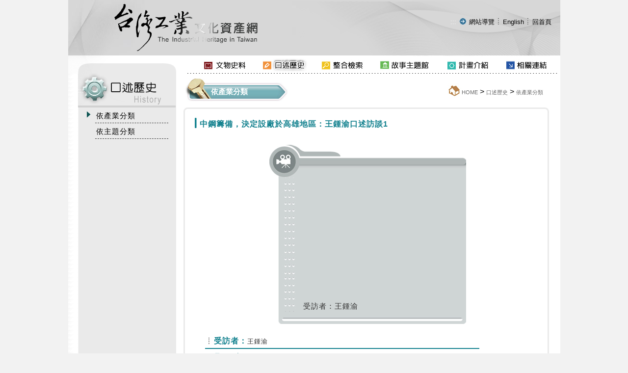

--- FILE ---
content_type: text/html
request_url: https://iht.nstm.gov.tw/history/index-2.asp?m=99&m1=4&m2=22&lv=1&id=21
body_size: 24298
content:


<!DOCTYPE html PUBLIC "-//W3C//DTD XHTML 1.0 Transitional//EN" "http://www.w3.org/TR/xhtml1/DTD/xhtml1-transitional.dtd">
<html xmlns="http://www.w3.org/1999/xhtml">
<head>
<meta http-equiv="Content-Type" content="text/html; charset=big5" />

<meta name="viewport" content="width=device-width, initial-scale=1">
<meta http-equiv="Content-Type" content="text/html; charset=UTF-8" />
<link rel="govtwsimpledc.xsd" href="http://www.gov.tw/schema/dc/" title="Dublin Core" />
<meta name="DC.Title"          content="中鋼籌備，決定設廠於高雄地區：王鍾渝口述訪談1" />
<meta name="DC.Creator"        content="台灣工業文化資產網" />
<meta name="DC.Subject"        content="中鋼籌備，決定設廠於高雄地區：王鍾渝口述訪談1" />
<meta name="DC.Description"    content="A：當經國先生決定要蓋十大建設的時候。（換句話說）台灣經濟準備要整個起飛的那個時間點上，政府決定要蓋鋼廠。所以這個決策是當時的國家領導人跟趙先生，他們創辦的人一起去研究、決定要做的一件事，在這個時間點..." />
<meta name="DC.Contributor"    content="台灣工業文化資產網" />
<meta name="DC.Type"           content="text/html" />
<meta name="DC.Format"         content="text" />
<meta name="DC.Source"         content="台灣工業文化資產網" />
<meta name="DC.Language"       content="中文" />
<meta name="DC.coverage.t.max" content="2026-01-18" />
<meta name="DC.coverage.t.min" content="2020-12-31" />
<meta name="DC.Publisher"      content="台灣工業文化資產網" />
<meta name="DC.Date"           content="2009-12-01" />
<meta name="DC.Identifier"     content="" />
<meta name="DC.Relation"       content="GIP-EY-LP-0090-0001-MP01" />
<meta name="DC.Rights"         content="台灣工業文化資產網" />
<meta name="Category.Theme"    content="400" />
<meta name="Category.Service"  content="I00" />
<meta name="Category.Cake"     content="710,D20,D40,D80,DH0,DW0,DX0,DY0" />
<meta name="Keywords"          content="台灣工業文化資產網 ,依產業分類  ,中鋼籌備，決定設廠於高雄地區：王鍾渝口述訪談1" />
<title>台灣工業文化資產網全球資訊網-口述歷史-依產業分類</title>
<meta http-equiv="X-UA-Compatible" content="IE=edge" />
<link href="../css/font-awesome.css" rel="stylesheet" type="text/css" />
<link href="../css/text.css" rel="stylesheet" type="text/css" />
<link href="../css/style.css" rel="stylesheet" type="text/css" />
<link href="../css/text _rwd.css" rel="stylesheet" type="text/css" />
<script src="../Scripts/jquery.min.js" type="text/javascript"></script>
<script src="../js/readyfun.js" type="text/javascript"></script>

</head>

<body>
<table width="1%" border="0" align="center" cellpadding="0" cellspacing="0">
  <tr>
    <td background="../img/topimg.jpg">
<script src="../Scripts/AC_RunActiveContent.js" type="text/javascript"></script>
<div style="float:left" class="web_title">
 <a href="../index.asp">
  <img src="../img/page_logo.gif" alt="台灣工業文化資產網(回首頁)" title="台灣工業文化資產網(回首頁)" style="border:none;"></a>
</div>
<div class="nav web_title">
<img src="../img/spacer.gif" alt="" width="19" height="5"><a tabindex="1" href="#" title="網站導覽" class="link-topword2" accesskey="U">:::</a> 
<img src="../img/sitemap.gif" alt="*" style="margin-bottom:-2px" width="18" height="16">
 <a tabindex="1" href="../sitemap/index.asp?m=99&m1=10&m2=40" class="link-topword">
      網站導覽</a> <img src="../img/index.gif" alt="" style="margin-bottom:-2px" width="9" height="16">
      <a class="link-topword" tabindex="1" href="../English/index.asp">English</a>
       <img src="../img/index.gif" alt="" style="margin-bottom:-2px" width="9" height="16">
       <a class="link-topword" tabindex="1" href="../index.asp">回首頁</a>
       


      </div>


<header role="banner" id="header">
    <div class="top clearfix">
        <a href="../index.asp" title="台灣工業文化資產網">
          <h1 id="logo"><img src="../img/page_logo.gif" alt="台灣工業文化資產網" /></h1></a>
        <div class="b_main">
          <div class="b">
             <i class="b1"></i>
             <i class="b2"></i>
             <i class="b3"></i>
          </div>
    </div>
    </div>
    <nav role="navigation" aria-label="上方主選單" id="main_menu">    
  <ul class="menu2">
  
        <li class="sub_menu">        
            <a href='left_title01.jpg'>文物史料</a>
            	
	<div class="menu_icon"></div>
    <ul class="sub_sub">
	
    	<li class="sub_menu2">
        	<a href='../industry/index.asp?m=99&m1=3&m2=15&gp=13''>產業類別</a>
            
	<div class="menu_icon"></div>
    <ul class="sub_sub2">
	
    	<li class="sub_menu3"><a href='../industry/index.asp?m=99&m1=3&m2=15&gp=13''>半導體業</a></li>
    
    	<li class="sub_menu3"><a href='../industry/index.asp?m=99&m1=3&m2=16&gp=13''>石化業</a></li>
    
    	<li class="sub_menu3"><a href='../industry/index.asp?m=99&m1=3&m2=17&gp=13''>食品業</a></li>
    
    	<li class="sub_menu3"><a href='../industry/index.asp?m=99&m1=3&m2=18&gp=13''>家電業</a></li>
    
    	<li class="sub_menu3"><a href='../industry/index.asp?m=99&m1=3&m2=19&gp=13''>鋼鐵業</a></li>
    
    	<li class="sub_menu3"><a href='../industry/index.asp?m=99&m1=3&m2=85&gp=13''>銅模業</a></li>
     
    </ul> 

    	</li>
        
    
    	<li class="sub_menu2">
        	<a href='../form/index.asp?m=2&m1=3&m2=75&gp=21''>產業簡史</a>
            
	<div class="menu_icon"></div>
    <ul class="sub_sub2">
	
    	<li class="sub_menu3"><a href='../form/index.asp?m=2&m1=3&m2=75&gp=21''>半導體業</a></li>
    
    	<li class="sub_menu3"><a href='../form/index.asp?m=2&m1=3&m2=76&gp=21''>石化業</a></li>
    
    	<li class="sub_menu3"><a href='../form/index.asp?m=2&m1=3&m2=77&gp=21''>食品業</a></li>
    
    	<li class="sub_menu3"><a href='../form/index.asp?m=2&m1=3&m2=78&gp=21''>家電業</a></li>
    
    	<li class="sub_menu3"><a href='../form/index.asp?m=2&m1=3&m2=79&gp=21''>鋼鐵業</a></li>
    
    	<li class="sub_menu3"><a href='../form/index.asp?m=2&m1=3&m2=86&gp=21''>銅模業</a></li>
     
    </ul> 

    	</li>
        
        
    </ul>

        </li>

        <li class="sub_menu">        
            <a href='left_title02.jpg'>口述歷史</a>
            	
	<div class="menu_icon"></div>
    <ul class="sub_sub">
	
    	<li class="sub_menu2">
        	<a href='../history/index.asp?m=99&m1=4&m2=22''>依產業分類</a>
            
    	</li>
        
    
    	<li class="sub_menu2">
        	<a href='../history/index.asp?m=99&m1=4&m2=23''>依主題分類</a>
            
    	</li>
        
        
    </ul>

        </li>

        <li class="sub_menu">        
            <a href='left_title03.jpg'>整合檢索</a>
            	
	<div class="menu_icon"></div>
    <ul class="sub_sub">
	
    	<li class="sub_menu2">
        	<a href='../search/index.asp?m=99&m1=5&m2=24''>全文檢索</a>
            
    	</li>
        
    
    	<li class="sub_menu2">
        	<a href='../search/index-2.asp?m=99&m1=5&m2=25''>分類檢索</a>
            
    	</li>
        
        
    </ul>

        </li>

        <li class="sub_menu">        
            <a href='left_title04.jpg'>故事主題館</a>
            	
	<div class="menu_icon"></div>
    <ul class="sub_sub">
	
    	<li class="sub_menu2">
        	<a href='../content/index.asp?m=1&m1=6&m2=26''>故事館入口</a>
            
    	</li>
        
    
    	<li class="sub_menu2">
        	<a href='../video/index.asp?m=17&m1=6&m2=27''>文物3D秀</a>
            
    	</li>
        
    
    	<li class="sub_menu2">
        	<a href='../tour/index.asp?m=13&m1=6&m2=28''>產業說故事</a>
            
    	</li>
        
    
    	<li class="sub_menu2">
        	<a href='../letter/index.asp?m=13&m1=6&m2=29''>產業手扎</a>
            
    	</li>
        
        
    </ul>

        </li>

        <li class="sub_menu">        
            <a href='left_title05.jpg'>計畫介紹</a>
            	
	<div class="menu_icon"></div>
    <ul class="sub_sub">
	
    	<li class="sub_menu2">
        	<a href='../content/index.asp?m=1&m1=7&m2=30''>計畫源起與簡介</a>
            
    	</li>
        
    
    	<li class="sub_menu2">
        	<a href='../content/index.asp?m=1&m1=7&m2=31''>計畫團隊成員</a>
            
    	</li>
        
    
    	<li class="sub_menu2">
        	<a href='../content/index.asp?m=1&m1=7&m2=32''>文物徵集</a>
            
    	</li>
        
    
    	<li class="sub_menu2">
        	<a href='mailto:junfu@mail.nstm.gov.tw;sanching@mail.nstm.gov.tw' target='_blank' title='將另開新視窗（mailto:junfu@mail.nstm.gov.tw;sanching@mail.nstm.gov.tw）''>意見信箱</a>
            
    	</li>
        
        
    </ul>

        </li>

        <li class="sub_menu">        
            <a href='left_title06.jpg'>相關連結</a>
            	
	<div class="menu_icon"></div>
    <ul class="sub_sub">
	
    	<li class="sub_menu2">
        	<a href='../links/index.asp?m=12&m1=8&m2=34''>捐贈與授權單位</a>
            
    	</li>
        
    
    	<li class="sub_menu2">
        	<a href='../links/index.asp?m=12&m1=8&m2=35''>國內相關產業博物館</a>
            
    	</li>
        
    
    	<li class="sub_menu2">
        	<a href='../links/index.asp?m=12&m1=8&m2=36''>國外相關產業博物館</a>
            
    	</li>
        
    
    	<li class="sub_menu2">
        	<a href='../links/index.asp?m=11&m1=8&m2=37''>本館相關出版品</a>
            
    	</li>
        
        
    </ul>

        </li>

        <li class="sub_menu">        
            <a href='left_title08.jpg'>網站導覽</a>
            	
	<div class="menu_icon"></div>
    <ul class="sub_sub">
	
    	<li class="sub_menu2">
        	<a href='../sitemap/index.asp?m=99&m1=10&m2=40''>網站地圖</a>
            
    	</li>
        
    
    	<li class="sub_menu2">
        	<a href='../content/index.asp?m=1&m1=10&m2=41''>隱私權宣告</a>
            
    	</li>
        
    
    	<li class="sub_menu2">
        	<a href='../content/index.asp?m=1&m1=10&m2=42''>資訊安全宣告</a>
            
    	</li>
        
        
    </ul>

        </li>
 
<li><a href="../english/">English</a></li>   




  <li><a href="../"><i class="fa fa-home back_home" aria-hidden="true"></i> 回首頁</a></li>
  </ul>
  <div style="clear:both"></div>
  <!--clean-->
  </nav>
    <div style="clear:both"></div>
    <!--clean-->
  </header>
</td>
  </tr>
  <tr>
    <td bgcolor="#FFFFFF"><script type="text/javascript">
<!--
function MM_swapImgRestore() { //v3.0
  var i,x,a=document.MM_sr; for(i=0;a&&i<a.length&&(x=a[i])&&x.oSrc;i++) x.src=x.oSrc;
}
function MM_preloadimgs() { //v3.0
  var d=document; if(d.imgs){ if(!d.MM_p) d.MM_p=new Array();
    var i,j=d.MM_p.length,a=MM_preloadimgs.arguments; for(i=0; i<a.length; i++)
    if (a[i].indexOf("#")!=0){ d.MM_p[j]=new img; d.MM_p[j++].src=a[i];}}
}

function MM_findObj(n, d) { //v4.01
  var p,i,x;  if(!d) d=document; if((p=n.indexOf("?"))>0&&parent.frames.length) {
    d=parent.frames[n.substring(p+1)].document; n=n.substring(0,p);}
  if(!(x=d[n])&&d.all) x=d.all[n]; for (i=0;!x&&i<d.forms.length;i++) x=d.forms[i][n];
  for(i=0;!x&&d.layers&&i<d.layers.length;i++) x=MM_findObj(n,d.layers[i].document);
  if(!x && d.getElementById) x=d.getElementById(n); return x;
}

function MM_swapimg() { //v3.0
  var i,j=0,x,a=MM_swapimg.arguments; document.MM_sr=new Array; for(i=0;i<(a.length-2);i+=3)
   if ((x=MM_findObj(a[i]))!=null){document.MM_sr[j++]=x; if(!x.oSrc) x.oSrc=x.src; x.src=a[i+2];}
}
//-->
</script>
<body onLoad="MM_preloadimgs('../img/menu01-.jpg','../img/menu02-.jpg','../img/menu03-.jpg','../img/menu04-.jpg','../img/menu05-.jpg','../img/menu06-.jpg','../img/menu07-.jpg','../img/menu01-.jpg','../img/menu02-.jpg','../img/menu03-.jpg','../img/menu04-.jpg','../img/menu05-.jpg','../img/menu06-.jpg','../img/menu07-.jpg')">
<div><table width="1%" border="0" cellpadding="0" cellspacing="0" style="background-img:url(../img/top_title.jpg); background-position:bottom; background-repeat:no-repeat; width: 100%;">
      <tr>
        <td width="1%" ><img src="../img/menu00.jpg" alt="" width="263" height="34" /></td>
        
        <td><a tabindex="1" href='../industry/index.asp?m=99&m1=3&m2=15&gp=13' onMouseOut="MM_swapImgRestore()" onMouseOver="MM_swapimg('img001','','../img/menu01-.jpg',1)" onBlur="MM_swapImgRestore()" onFocus="MM_swapimg('img001','','../img/menu01-.jpg',1)" ><img src="../img/menu01.jpg" alt="文物史料" name="img001" width="105" height="34" border="0" id="img001"></a></td>
        <td><a tabindex="1" href='../history/index.asp?m=99&m1=4&m2=22' onMouseOut="MM_swapImgRestore()" onMouseOver="MM_swapimg('img002','','../img/menu02-.jpg',1)" onBlur="MM_swapImgRestore()" onFocus="MM_swapimg('img002','','../img/menu02-.jpg',1)" ><img src="../img/menu02-.jpg" alt="口述歷史" name="img002" width="101" height="34" border="0" id="img002"></a></td>
        <td><a tabindex="1" href='../search/index.asp?m=99&m1=5&m2=24' onMouseOut="MM_swapImgRestore()" onMouseOver="MM_swapimg('img003','','../img/menu03-.jpg',1)" onBlur="MM_swapImgRestore()" onFocus="MM_swapimg('img003','','../img/menu03-.jpg',1)" ><img src="../img/menu03.jpg" alt="整合檢索" name="img003" width="100" height="34" border="0" id="img003"></a></td>
        <td><a tabindex="1" href='../content/index.asp?m=1&m1=6&m2=26' onMouseOut="MM_swapImgRestore()" onMouseOver="MM_swapimg('img004','','../img/menu04-.jpg',1)" onBlur="MM_swapImgRestore()" onFocus="MM_swapimg('img004','','../img/menu04-.jpg',1)" ><img src="../img/menu04.jpg" alt="故事主題館" name="img004" width="115" height="34" border="0" id="img004"></a></td>
        <td><a tabindex="1" href='../content/index.asp?m=1&m1=7&m2=30' onMouseOut="MM_swapImgRestore()" onMouseOver="MM_swapimg('img005','','../img/menu05-.jpg',1)" onBlur="MM_swapImgRestore()" onFocus="MM_swapimg('img005','','../img/menu05-.jpg',1)" ><img src="../img/menu05.jpg" alt="計畫介紹" name="img005" width="100" height="34" border="0" id="img005"></a></td>
        <td><a tabindex="1" href='../links/index.asp?m=12&m1=8&m2=34' onMouseOut="MM_swapImgRestore()" onMouseOver="MM_swapimg('img006','','../img/menu06-.jpg',1)" onBlur="MM_swapImgRestore()" onFocus="MM_swapimg('img006','','../img/menu06-.jpg',1)" ><img src="../img/menu06.jpg" alt="相關連結" name="img006" width="100" height="34" border="0" id="img006"></a></td>
    </tr>
</table>
</div><div><img src="../img/top_title.jpg" alt="" width="1003" height="3" /></div>

</td>
  </tr>
  <tr>
    <td>
      <table width="100%" border="0" cellpadding="0" cellspacing="0">
        <tr>
          <td width="9%" valign="top" background="../img/left_bg.jpg" style="padding-left: 20px;"><table width="96%" border="0" cellpadding="0" cellspacing="0">
 <tr>
  <td class="left_topimg" background="../img/left_title02.jpg" title="標題圖_口述歷史">
  <a tabindex="2" href="#" title="左方區域" accesskey="L"  class="link-topword2">:::</a>
  <!--<img src="../img/left_title02.jpg" alt="標題圖_口述歷史" width="199" height="69" />-->
  
  </td>
 </tr>
 <tr>
  <td></td>
 </tr>
 <tr>
  <td width="98%" valign="top">

			  
			  <table width="87%" border="0" align="center" cellpadding="2" cellspacing="2">
			   <tbody>    
			    <tr>
			      <td width="11%" valign="top" class="h26">
			        <img src="../img/icon01.gif" alt="*" width="9" height="14" vspace="3" />
		          </td>
			      <td colspan="2" class="line" ><a tabindex="2" href='../history/index.asp?m=99&m1=4&m2=22' class="link-topword3 "  ><span class="T95 Tnorm">依產業分類</span></a>
				    </td>
		        </tr>
                </tbody>
<tbody>    
			    <tr>
			      <td width="11%" valign="top" class="h26">&nbsp;</td>
			      <td colspan="2" class="line" ><a tabindex="2" href='../history/index.asp?m=99&m1=4&m2=23' class="link-topword3 "  ><span class="T95 Tnorm">依主題分類</span></a>
				    </td>
		        </tr>
                </tbody>

			    </table>
				
			  			  
			  </td>
            </tr>
          </table>
          
<SCRIPT language="JavaScript">
<!--
var focus_tmp=0;
function showmenu(tab,t_ss)
{
	if(focus_tmp==0)
	{
	var menu_se_tem="";	
	var menu_tmp=document.getElementById("menug"+tab);
	if (menu_tmp!=undefined){menu_se_tem=menu_tmp.style.display;}
    

   
	if (t_ss == 1 && menu_tmp!=undefined )
	 {  
	    /**  
		   因無障礙 tabindex 關係所以不使用隱藏
	    **/
		/*
	    if (menu_tmp.style.display == 'none')
	    {  menu_tmp.style.display='block';}
		else
		{  menu_tmp.style.display='none';}
		*/
	 }
	}
    else
    {focus_tmp=0;}
}

function showmenuf(tab1,t_ss1)
{   focus_tmp=0;
	showmenu(tab1,t_ss1)
	focus_tmp=1;
}
    showmenu(22,0);
-->
</SCRIPT> 


</td>
          <td width="91%" rowspan="2" valign="top" background="../img/con_bg.jpg" class="bg_none"><table width="100%" border="0" cellpadding="0" cellspacing="0">
            <tr>
              <td bgcolor="#FFFFFF">



                





              
<table width="100%" border="0">
  <tr>
   <td  width="29%" height="93" align="left"  valign="middle" background="../img/con_title01.jpg" class="list01"><img src="../img/spacer.gif" alt="" width="60" height="20" />依產業分類</td>
   <td class="sitmaptext"align="right" valign="middle" bgcolor="#FFFFFF"></span><a tabindex="3" href="#" class="link-topword2" title="中間區域" accesskey="C">:::</a><img src="../img/icon03.jpg" alt="*" style="margin-bottom:-7px" width="29" height="30" /><a tabindex="3" href="../index.asp" class="link-topword5">HOME</a> &gt; <a tabindex="3" href='../history/index.asp?m=99&m1=4&m2=22' class="link-topword5">口述歷史</a> 
                     			        &gt; <a tabindex="3" href='../history/index.asp?m=99&m1=4&m2=22' class="link-topword5">依產業分類</a> 
               </td>
                   <td width="1%" align="right" valign="middle" bgcolor="#FFFFFF"><img src="../img/spacer.gif" alt="" width="28" height="10" /></td>
                 </tr>
                 
               </table> 

               <div class="sitmaptext_rwd"align="right" valign="middle" bgcolor="#FFFFFF"></span><a tabindex="3" href="#" class="link-topword2" title="中間區域" accesskey="C">:::</a><img src="../img/icon03.jpg" alt="*" style="margin-bottom:-7px" width="29" height="30" /><a tabindex="3" href="../index.asp" class="link-topword5">HOME</a> &gt; <a tabindex="3" href='../history/index.asp?m=99&m1=4&m2=22' class="link-topword5">口述歷史</a> 
                			        &gt; <a tabindex="3" href='../history/index.asp?m=99&m1=4&m2=22' class="link-topword5">依產業分類</a> 
          </div>
</td>
              </tr>
            <tr>
              <td class="bg_img_none"><img src="../img/bar.jpg" alt="*" width="775" height="20" /></td>
              </tr>
            <tr>
              <td align="left" valign="top" class="db" >
              <div class="pic_txt"><img src="../img/t01.jpg" alt="*" style="margin-bottom:-3px; "width="10" height="25" /><span style="line-height:150%">中鋼籌備，決定設廠於高雄地區：王鍾渝口述訪談1</span></div>
              <img src="../img/spacer.gif" alt="" width="20" height="20" /></td>
            </tr>
            <tr>
              <td align="left" valign="top" class="db" >
                <table width="1%" border="0" align="center" cellpadding="0" cellspacing="0" class="video_table">
                  <tr valign="bottom" class="display_no">
                    <td width="1%"><img src="../img/v-top-l.jpg" alt="*" width="70" height="58" /></td>
                    <td width="100%" align="left" background="../img/v-top-bg.jpg"><img src="../img/v-top-l2.jpg" alt="*" width="78" height="58" /></td>
                    <td width="1%" align="right"><img src="../img/v-top-r.jpg" alt="*" width="12" height="58" /></td>
                  </tr>
                  <tr>
                    <td  class="display_no" align="center" valign="top" background="../img/v-left-d.jpg"><img src="../img/v-left-t.jpg" alt="*" width="70" height="9" /></td>
                    <td valign="top" bgcolor="#cfd5d5" class="video_if">
                    
                        <iframe title="中鋼籌備，決定設廠於高雄地區：王鍾渝口述訪談1" width="320" height="260"  src="https://www.youtube.com/embed/rAVy-uAGUGo?rel=0" class="video_if" frameborder="0" allowfullscreen></iframe>
                        
                    受訪者：王鍾渝<noscript>影片內容在下方說明</noscript></td>
                    <td  class="display_no" align="right" valign="top" bgcolor="#cfd5d5">&nbsp;</td>
                  </tr>
                  <tr  class="display_no">
                    <td height="13" valign="top"><img src="../img/v-down-l.jpg" alt="*" width="70" height="25" /></td>
                    <td height="5%" align="right" valign="top" background="../img/v-down-bg.jpg" class="title2-03" background-repeat="no-repeat">&nbsp;</td>
                    <td align="right" valign="top"><img src="../img/v-down-r.jpg" alt="*" width="12" height="25" /></td>
                  </tr>
                </table>
                
              
              </td>
            </tr>
            <tr>
              <td align="left" valign="top" class="tab03">
              <table width="87%" border="0" cellpadding="4" cellspacing="1">
                <tr>
                  <td colspan="2" align="left" class="line3">
                  <img src="../img/index.gif" alt="*" style="margin-bottom:-2px" width="9" height="16" />
                  <span class="pic_txt pd_none">受訪者：</span>王鍾渝</td>
                </tr>
                
                <tr>
                  <td width="19%" align="center" style="color:#14828f;">長　　度：</td>
                  <td width="81%" align="left" class="db2">3:02</td>
                </tr>
                
                <tr>
                  <td width="19%" align="center" style="color:#14828f;">類　　別：</td>
                  <td align="left" class="db2">產業史</td>
                </tr>
                
                <tr>
                  <td width="19%" align="center" style="color:#14828f;">摘　　要：</td>
                  <td align="left" class="db2">王鍾渝口述高雄地區有深水港、便利的交通網絡，自然災害也較少，適合鋼鐵廠之設立與發展。</td>
                </tr>
                
                <tr>
                  <td width="19%" align="center" style="color:#14828f;">產　　業：</td>
                  <td align="left" class="db2">鋼鐵業</td>
                </tr>
                
              </table>
              <table width="90%" border="0" cellspacing="0" cellpadding="0">
                <tr>
                  <td>&nbsp;</td>
                </tr>
              </table>
              <p><img src="../img/icon13.gif" alt="*" width="9" height="13" /> <strong>版權聲明：</strong><br />
                  1.禁止以歪曲、割裂、竄改或其他方法改變影片之內容、形式或名目。 <br />
                  2.不得單獨以該影片作為商業營利目的之使用。 <br />
                  3.使用影片時，須註明出處〈如：國立科學工藝博物館 版權所有〉。 <br />
                  <br />
              </p>                </td>
            </tr>
            <tr>
              <td align="center" class="page_bg" ></td>
              </tr>
            <tr>
              <td align="center">
              

<a tabindex='7' href="javascript:history.back(-1);"><img src="../img/back.jpg" alt="回上頁" width="60" height="24" border="0"></a><noscript>
          請按鍵盤上的alt鍵+左鍵 回上一頁
        </noscript>
              <a tabindex='7' href="#" class="goback"><img src="../img/top.jpg" alt="到上面" width="60" height="24" border="0"></a>
</td>
             </tr>
          </table>
</td>
        </tr>
        <tr>
          <td valign="bottom" background="../img/left_bg.jpg"><img src="../img/left_downbg-2.jpg" alt="" width="228" height="306"/></td>
        </tr>
      </table>  </td>
  </tr>
  <tr>
    <td align="center" valign="middle" background="../img/down_bg.jpg" class="down_txt">
2009 &copy;國立科學工藝博物館 版權所有 |  最佳瀏覽建議IE7.0/Firefox3.0以上1024x768pixels解析 <br>
您是第4435048位瀏覽者
</div>


<div class="Gotop"><a href="javascript:;" title="到上面">TOP</a></div></td>
  </tr>
</table>
</body>
</html>
